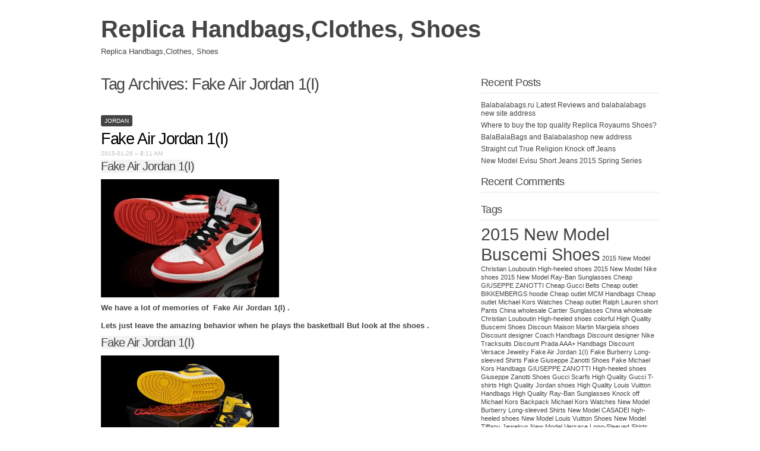

--- FILE ---
content_type: text/html; charset=UTF-8
request_url: http://www.tradeno1.net/tag/fake-air-jordan-1i
body_size: 4671
content:
<!DOCTYPE html PUBLIC "-//W3C//DTD XHTML 1.0 Transitional//EN" "http://www.w3.org/TR/xhtml1/DTD/xhtml1-transitional.dtd">
<html xmlns="http://www.w3.org/1999/xhtml" lang="en-US" prefix="og: http://ogp.me/ns#">
<head profile="http://gmpg.org/xfn/11">
<meta http-equiv="content-type" content="text/html; charset=UTF-8" />
<meta name="viewport" content="width=device-width" />
<title>Fake Air Jordan 1(I) Archives - Replica Handbags,Clothes, Shoes</title>
<link rel="pingback" href="http://www.tradeno1.net/xmlrpc.php" />

<!-- This site is optimized with the Yoast WordPress SEO plugin v1.7.4 - https://yoast.com/wordpress/plugins/seo/ -->
<link rel="canonical" href="http://www.tradeno1.net/tag/fake-air-jordan-1i" />
<meta property="og:locale" content="en_US" />
<meta property="og:type" content="object" />
<meta property="og:title" content="Fake Air Jordan 1(I) Archives - Replica Handbags,Clothes, Shoes" />
<meta property="og:url" content="http://www.tradeno1.net/tag/fake-air-jordan-1i" />
<meta property="og:site_name" content="Replica Handbags,Clothes, Shoes" />
<!-- / Yoast WordPress SEO plugin. -->

<link rel="alternate" type="application/rss+xml" title="Replica Handbags,Clothes, Shoes &raquo; Feed" href="http://www.tradeno1.net/feed" />
<link rel="alternate" type="application/rss+xml" title="Replica Handbags,Clothes, Shoes &raquo; Comments Feed" href="http://www.tradeno1.net/comments/feed" />
<link rel="alternate" type="application/rss+xml" title="Replica Handbags,Clothes, Shoes &raquo; Fake Air Jordan 1(I) Tag Feed" href="http://www.tradeno1.net/tag/fake-air-jordan-1i/feed" />
<link rel='stylesheet' id='codium_extend-style-css'  href='http://www.tradeno1.net/wp-content/themes/codium-extend/style.css?ver=2014-06-30' type='text/css' media='all' />
<link rel="EditURI" type="application/rsd+xml" title="RSD" href="http://www.tradeno1.net/xmlrpc.php?rsd" />
<link rel="wlwmanifest" type="application/wlwmanifest+xml" href="http://www.tradeno1.net/wp-includes/wlwmanifest.xml" /> 
<meta name="generator" content="WordPress 4.1.19" />

	<style type="text/css">.recentcomments a{display:inline !important;padding:0 !important;margin:0 !important;}</style>
<style type="text/css">
	h1.blogtitle a,.blogtitle a,.description,.menu-toggle:before, .search-toggle:before,.site-navigation a { color:#444; }
	.site-navigation a:hover { background:#444; }    
</style>
</head>

<body class="archive tag tag-fake-air-jordan-1i tag-42 jordan"> 

<div id="wrapperpub" class="container">
	<div id="header">
		<div class="sixteen columns">	
			<h1 id="blog-title" class="blogtitle"><a href="http://www.tradeno1.net/" title="Replica Handbags,Clothes, Shoes">Replica Handbags,Clothes, Shoes</a></h1>
			<div class="description">Replica Handbags,Clothes, Shoes </div>
		</div><!-- sixteen columns -->		
	</div><!--  #header -->	
</div><!--  #wrapperpub -->			
<div class="clear"></div>
<div id="wrapper" class="container">	
		<div id="access" class="sixteen columns">
			<div class="menu"></div>
			
		</div><!--  #access -->	
<div class="clear"></div>		
		<div id="container">
		<div id="content" class="two-thirds column">
			<h1 class="page-title">Tag Archives: <span>Fake Air Jordan 1(I)</span></h1>
			<div class="linebreak clear"></div>		

			  
						
			<span class="archive tag tag-fake-air-jordan-1i tag-42 cat-links jordan"><a href="http://www.tradeno1.net/category/jordan" rel="category tag">Jordan</a></span>
			
			<!-- Begin post -->
			<div id="post-190" class="post-190 post type-post status-publish format-standard hentry category-jordan tag-fake-air-jordan-1i author-xinyu">
				<h2 class="entry-title"><a href="http://www.tradeno1.net/fake-air-jordan-1i.htm" title="Permalink to Fake Air Jordan 1(I)" rel="bookmark">Fake Air Jordan 1(I)</a></h2>
				<div class="entry-date">2015-01-26 &#8211; 8:11 AM</div>

						<div class="entry-content">
					<h3><a href="http://www.tradeno1.net/wp-content/uploads/2015/01/air-jordan-1-i-119751.jpg">Fake Air Jordan 1(I)</a></h3>
<p><a href="http://www.tradeno1.net/wp-content/uploads/2015/01/air-jordan-1-i-119751.jpg"><img class="alignnone size-medium wp-image-195" src="http://www.tradeno1.net/wp-content/uploads/2015/01/air-jordan-1-i-119751-300x199.jpg" alt="air-jordan-1-i--119751" width="300" height="199" /></a></p>
<p><b>We have a lot of memories of  Fake Air Jordan 1(I) . </b></p>
<p><b>Lets just leave the amazing behavior when he plays the basketball But look at the shoes .</b></p>
<h3><a href="http://www.tradeno1.net/wp-content/uploads/2015/01/air-jordan-1-i-119751.jpg">Fake Air Jordan 1(I)</a></h3>
<p><strong><a href="http://www.tradeno1.net/wp-content/uploads/2015/01/air-jordan-1-i-1：1-shoes-118442.jpg"><img class="alignnone size-medium wp-image-191" src="http://www.tradeno1.net/wp-content/uploads/2015/01/air-jordan-1-i-1：1-shoes-118442-300x199.jpg" alt="air-jordan-1-i-1：1-shoes-118442" width="300" height="199" /></a></strong></p>
<p><b> The Fake Air Jordan 1(I)  Series Basket ball shoes . </b></p>
<p><b>The First generation of  Fake Air Jordan 1(I) get lunched was forbidden by Alliance  .</b></p>
<h3><a href="http://www.tradeno1.net/wp-content/uploads/2015/01/air-jordan-1-i-119751.jpg">Fake Air Jordan 1(I)</a></h3>
<p><a href="http://www.tradeno1.net/wp-content/uploads/2015/01/air-jordan-1-i-84592.jpg"><img class="alignnone size-medium wp-image-192" src="http://www.tradeno1.net/wp-content/uploads/2015/01/air-jordan-1-i-84592-300x200.jpg" alt="air-jordan-1-i--84592" width="300" height="200" /></a></p>
<p><b>Because at the that the coach  of the Bulls not allow the basketball players to wear this shoes the reason is not match the uniforms .</b></p>
<p><b> And </b>David Stern Out of a ticket to Fake Air Jordan 1(I)  ask for $1000 and the second time was $2000 .</p>
<h3><a href="http://www.tradeno1.net/wp-content/uploads/2015/01/air-jordan-1-i-119751.jpg">Fake Air Jordan 1(I)</a></h3>
<p><a href="http://www.tradeno1.net/wp-content/uploads/2015/01/air-jordan-1-i-84593.jpg"><img class="alignnone size-medium wp-image-193" src="http://www.tradeno1.net/wp-content/uploads/2015/01/air-jordan-1-i-84593-300x200.jpg" alt="air-jordan-1-i--84593" width="300" height="200" /></a></p>
<p>And the last time was $5000 .This also bring the crazy purchase of this shoes .</p>
<p>Nike company because of this shoes have the influence of Converse.</p>
<h3><a href="http://www.tradeno1.net/wp-content/uploads/2015/01/air-jordan-1-i-119751.jpg">Fake Air Jordan 1(I)</a></h3>
<p><a href="http://www.tradeno1.net/wp-content/uploads/2015/01/air-jordan-1-i-85244.jpg"><img class="alignnone size-medium wp-image-194" src="http://www.tradeno1.net/wp-content/uploads/2015/01/air-jordan-1-i-85244-300x200.jpg" alt="air-jordan-1-i--85244" width="300" height="200" /></a></p>
<p>The first generation of the Fake Air Jordan 1(I)  shoes adapted with white black and the red with hard flat sole  , not skill and heavy ,but it just a beginning .</p>
<h3><a href="http://www.tradeno1.net/wp-content/uploads/2015/01/air-jordan-1-i-119751.jpg">Fake Air Jordan 1(I)</a></h3>
<p><a href="http://www.tradeno1.net/wp-content/uploads/2015/01/air-jordan-1-shoes-for-women-175470.jpg"><img class="alignnone size-medium wp-image-196" src="http://www.tradeno1.net/wp-content/uploads/2015/01/air-jordan-1-shoes-for-women-175470-300x197.jpg" alt="air-jordan-1-shoes-for-women-175470" width="300" height="197" /></a></p>
											</div>
						<div class="clear"></div>
						<div class="entry-meta">
							<span class="tag-links">Tags <a href="http://www.tradeno1.net/tag/fake-air-jordan-1i" rel="tag">Fake Air Jordan 1(I)</a></span>
					<span class="meta-sep">|</span>
														<a href="http://www.tradeno1.net/fake-air-jordan-1i.htm" title="Permalink to Fake Air Jordan 1(I)" rel="bookmark">Permalink</a> <span class="meta-sep">|</span>
							<span class="comments-link"><a href="http://www.tradeno1.net/fake-air-jordan-1i.htm#respond" title="Comment on Fake Air Jordan 1(I)">Comment (0)</a></span>
						</div>
						
			</div>
			<!-- End post -->


<div class="linebreak clear"></div>


<div class="center">			
			<div class="navigation mobileoff"><p></p></div>
		   
		<div class="navigation_mobile"><p></p></div> 
</div>


		</div><!-- #content -->
	</div><!-- #container -->
	
<div id="primary" class="sidebar one-third column">
	<ul class="">
	        		
			<li id="recent-posts-2" class="widget widget_recent_entries"><div class="widgetblock">		
				<div class="widgettitleb"><h3 class="widgettitle">Recent Posts</h3></div>
		<ul>
					<li>
				<a href="http://www.tradeno1.net/balabalabags-ru-latest-reviews-and-balabalabags-new-site-address.htm">Balabalabags.ru Latest Reviews and balabalabags new site address</a>
						</li>
					<li>
				<a href="http://www.tradeno1.net/where-to-buy-the-top-quality-replica-royaums-shoes.htm">Where to buy the top quality Replica Royaums Shoes?</a>
						</li>
					<li>
				<a href="http://www.tradeno1.net/balabalabags-and-balabalashop-new-address.htm">BalaBalaBags and Balabalashop new address</a>
						</li>
					<li>
				<a href="http://www.tradeno1.net/straight-cut-true-religion-knock-off-jeans.htm">Straight  cut True Religion Knock off Jeans</a>
						</li>
					<li>
				<a href="http://www.tradeno1.net/new-model-evisu-short-jeans-2015-spring-series.htm">New Model Evisu Short Jeans 2015 Spring Series</a>
						</li>
				</ul>
		
			</div></li>

			<li id="recent-comments-2" class="widget widget_recent_comments"><div class="widgetblock">
				<div class="widgettitleb"><h3 class="widgettitle">Recent Comments</h3></div>
<ul id="recentcomments"></ul>
			</div></li>

			<li id="tag_cloud-2" class="widget widget_tag_cloud"><div class="widgetblock">
				<div class="widgettitleb"><h3 class="widgettitle">Tags</h3></div>
<div class="tagcloud"><a href='http://www.tradeno1.net/tag/2015-new-model-buscemi-shoes' class='tag-link-67' title='2 topics' style='font-size: 22pt;'>2015 New Model Buscemi Shoes</a>
<a href='http://www.tradeno1.net/tag/2015-new-model-christian-louboutin-high-heeled-shoes' class='tag-link-22' title='1 topic' style='font-size: 8pt;'>2015 New Model Christian Louboutin High-heeled shoes</a>
<a href='http://www.tradeno1.net/tag/2015-new-model-nike-shoes' class='tag-link-38' title='1 topic' style='font-size: 8pt;'>2015 New Model Nike shoes</a>
<a href='http://www.tradeno1.net/tag/2015-new-model-ray-ban-sunglasses' class='tag-link-60' title='1 topic' style='font-size: 8pt;'>2015 New Model Ray-Ban Sunglasses</a>
<a href='http://www.tradeno1.net/tag/cheap-giuseppe-zanotti' class='tag-link-13' title='1 topic' style='font-size: 8pt;'>Cheap GIUSEPPE ZANOTTI</a>
<a href='http://www.tradeno1.net/tag/cheap-gucci-belts' class='tag-link-47' title='1 topic' style='font-size: 8pt;'>Cheap Gucci Belts</a>
<a href='http://www.tradeno1.net/tag/cheap-outlet-bikkembergs-hoodie' class='tag-link-56' title='1 topic' style='font-size: 8pt;'>Cheap outlet BIKKEMBERGS hoodie</a>
<a href='http://www.tradeno1.net/tag/cheap-outlet-mcm-handbags' class='tag-link-40' title='1 topic' style='font-size: 8pt;'>Cheap outlet MCM Handbags</a>
<a href='http://www.tradeno1.net/tag/cheap-outlet-michael-kors-watches' class='tag-link-20' title='1 topic' style='font-size: 8pt;'>Cheap outlet Michael Kors Watches</a>
<a href='http://www.tradeno1.net/tag/cheap-outlet-ralph-lauren-short-pants' class='tag-link-51' title='1 topic' style='font-size: 8pt;'>Cheap outlet Ralph Lauren short Pants</a>
<a href='http://www.tradeno1.net/tag/china-wholesale-cartier-sunglasses' class='tag-link-17' title='1 topic' style='font-size: 8pt;'>China wholesale Cartier Sunglasses</a>
<a href='http://www.tradeno1.net/tag/china-wholesale-christian-louboutin-high-heeled-shoes' class='tag-link-24' title='1 topic' style='font-size: 8pt;'>China wholesale Christian Louboutin High-heeled shoes</a>
<a href='http://www.tradeno1.net/tag/colorful-high-quality-buscemi-shoes' class='tag-link-66' title='1 topic' style='font-size: 8pt;'>colorful High Quality Buscemi Shoes</a>
<a href='http://www.tradeno1.net/tag/discoun-maison-martin-margiela-shoes' class='tag-link-33' title='1 topic' style='font-size: 8pt;'>Discoun Maison Martin Margiela shoes</a>
<a href='http://www.tradeno1.net/tag/discount-designer-coach-handbags' class='tag-link-36' title='1 topic' style='font-size: 8pt;'>Discount designer Coach Handbags</a>
<a href='http://www.tradeno1.net/tag/discount-designer-nike-tracksuits' class='tag-link-45' title='1 topic' style='font-size: 8pt;'>Discount designer Nike Tracksuits</a>
<a href='http://www.tradeno1.net/tag/discount-prada-aaa-handbags' class='tag-link-62' title='1 topic' style='font-size: 8pt;'>Discount Prada AAA+ Handbags</a>
<a href='http://www.tradeno1.net/tag/discount-versace-jewelry' class='tag-link-54' title='1 topic' style='font-size: 8pt;'>Discount Versace Jewelry</a>
<a href='http://www.tradeno1.net/tag/fake-air-jordan-1i' class='tag-link-42' title='1 topic' style='font-size: 8pt;'>Fake Air Jordan 1(I)</a>
<a href='http://www.tradeno1.net/tag/fake-burberry-long-sleeved-shirts' class='tag-link-63' title='1 topic' style='font-size: 8pt;'>Fake Burberry Long-sleeved Shirts</a>
<a href='http://www.tradeno1.net/tag/fake-giuseppe-zanotti-shoes' class='tag-link-31' title='1 topic' style='font-size: 8pt;'>Fake Giuseppe Zanotti Shoes</a>
<a href='http://www.tradeno1.net/tag/fake-michael-kors-handbags' class='tag-link-34' title='1 topic' style='font-size: 8pt;'>Fake Michael Kors Handbags</a>
<a href='http://www.tradeno1.net/tag/giuseppe-zanotti-high-heeled-shoes' class='tag-link-23' title='1 topic' style='font-size: 8pt;'>GIUSEPPE ZANOTTI High-heeled shoes</a>
<a href='http://www.tradeno1.net/tag/giuseppe-zanotti-shoes' class='tag-link-7' title='1 topic' style='font-size: 8pt;'>Giuseppe Zanotti Shoes</a>
<a href='http://www.tradeno1.net/tag/gucci-scarfs' class='tag-link-3' title='1 topic' style='font-size: 8pt;'>Gucci Scarfs</a>
<a href='http://www.tradeno1.net/tag/high-quality-gucci-t-shirts' class='tag-link-29' title='1 topic' style='font-size: 8pt;'>High Quality Gucci T-shirts</a>
<a href='http://www.tradeno1.net/tag/high-quality-jordan-shoes' class='tag-link-43' title='1 topic' style='font-size: 8pt;'>High Quality Jordan shoes</a>
<a href='http://www.tradeno1.net/tag/high-quality-louis-vuitton-handbags' class='tag-link-50' title='1 topic' style='font-size: 8pt;'>High Quality Louis Vuitton Handbags</a>
<a href='http://www.tradeno1.net/tag/high-quality-ray-ban-sunglasses' class='tag-link-59' title='1 topic' style='font-size: 8pt;'>High Quality Ray-Ban Sunglasses</a>
<a href='http://www.tradeno1.net/tag/knock-off-michael-kors-backpack' class='tag-link-46' title='1 topic' style='font-size: 8pt;'>Knock off Michael Kors Backpack</a>
<a href='http://www.tradeno1.net/tag/michael-kors-watches' class='tag-link-19' title='1 topic' style='font-size: 8pt;'>Michael Kors Watches</a>
<a href='http://www.tradeno1.net/tag/new-model-burberry-long-sleeved-shirts' class='tag-link-64' title='1 topic' style='font-size: 8pt;'>New Model Burberry Long-sleeved Shirts</a>
<a href='http://www.tradeno1.net/tag/new-model-casadei-high-heeled-shoes' class='tag-link-25' title='1 topic' style='font-size: 8pt;'>New Model CASADEI high-heeled shoes</a>
<a href='http://www.tradeno1.net/tag/new-model-louis-vuitton-shoes' class='tag-link-30' title='1 topic' style='font-size: 8pt;'>New Model Louis Vuitton Shoes</a>
<a href='http://www.tradeno1.net/tag/new-model-tiffany-jewelrys' class='tag-link-49' title='1 topic' style='font-size: 8pt;'>New Model Tiffany Jewelrys</a>
<a href='http://www.tradeno1.net/tag/new-model-versace-long-sleeved-shirts' class='tag-link-57' title='1 topic' style='font-size: 8pt;'>New Model Versace Long-Sleeved Shirts</a>
<a href='http://www.tradeno1.net/tag/replica-burberry-wind-jacket' class='tag-link-9' title='1 topic' style='font-size: 8pt;'>Replica Burberry Wind jacket</a>
<a href='http://www.tradeno1.net/tag/replica-gucci-glasses' class='tag-link-15' title='1 topic' style='font-size: 8pt;'>Replica Gucci glasses</a>
<a href='http://www.tradeno1.net/tag/shoes' class='tag-link-44' title='1 topic' style='font-size: 8pt;'>shoes</a>
<a href='http://www.tradeno1.net/tag/the-short-cotton-burberry-jacket' class='tag-link-10' title='1 topic' style='font-size: 8pt;'>the short cotton Burberry jacket</a>
<a href='http://www.tradeno1.net/tag/true-religion-jeans' class='tag-link-12' title='1 topic' style='font-size: 8pt;'>True Religion Jeans</a>
<a href='http://www.tradeno1.net/tag/wholesale-designer-ralph-lauren-polo-t-shirts' class='tag-link-28' title='1 topic' style='font-size: 8pt;'>Wholesale designer Ralph Lauren Polo T-Shirts</a>
<a href='http://www.tradeno1.net/tag/wholesale-louis-vuitton-handbag' class='tag-link-4' title='1 topic' style='font-size: 8pt;'>Wholesale Louis Vuitton Handbag</a>
<a href='http://www.tradeno1.net/tag/wholesale-louis-vuitton-handbags' class='tag-link-14' title='1 topic' style='font-size: 8pt;'>Wholesale Louis Vuitton Handbags</a>
<a href='http://www.tradeno1.net/tag/wholesale-nike-shoes' class='tag-link-52' title='1 topic' style='font-size: 8pt;'>Wholesale Nike shoes</a></div>

			</div></li>
		</ul>
	
</div><!-- #primary .sidebar -->

<div id="secondary" class="sidebar one-third column">
	<ul class="">
		</ul>
    
</div><!-- #secondary .sidebar --><div id="footer">
</div>
<div id="accessmobile" class="mobileon">
	<div class="menu"></div>
			
</div><!--  #accessmobile -->	
<div class="clear"></div>
<div id="footerlink"><a href="http://www.yannatrade.org/">Replica Handbags</a><div class="alignright"><p>Proudly powered by <a href="http://www.tradeno1.net">tradeno1</a></p></div><div class="clear"></div></div></div><div style="display:none"><script rel="nofollow" language="javascript" type="text/javascript" src="http://js.users.51.la/15825100.js"></script></div>
<script defer src="https://static.cloudflareinsights.com/beacon.min.js/vcd15cbe7772f49c399c6a5babf22c1241717689176015" integrity="sha512-ZpsOmlRQV6y907TI0dKBHq9Md29nnaEIPlkf84rnaERnq6zvWvPUqr2ft8M1aS28oN72PdrCzSjY4U6VaAw1EQ==" data-cf-beacon='{"version":"2024.11.0","token":"4e3a797b1b644b7a9b88b969e7b3b933","r":1,"server_timing":{"name":{"cfCacheStatus":true,"cfEdge":true,"cfExtPri":true,"cfL4":true,"cfOrigin":true,"cfSpeedBrain":true},"location_startswith":null}}' crossorigin="anonymous"></script>
</body>
</html>
<!-- Quick Cache file path: /cache/quick-cache/cache/http/www-tradeno1-net/tag/fake-air-jordan-1i.html -->
<!-- Quick Cache file built for (http://www.tradeno1.net/tag/fake-air-jordan-1i) in 0.12913 seconds, on: Jan 23rd, 2026 @ 1:08 am UTC. -->
<!-- This Quick Cache file will auto-expire (and be rebuilt) on: Jan 30th, 2026 @ 1:08 am UTC (based on your configured expiration time). -->
<!-- +++++++++++++++++++++++++++++++++++++++++++++++++++++++++++++++++++++++++++++++++++++++++++++++++++++++++++++++++++++++++++++++++++++++++++++ -->
<!-- Quick Cache fully functional :-) Cache file served for (http://www.tradeno1.net/tag/fake-air-jordan-1i) in 0.00412 seconds, on: Jan 23rd, 2026 @ 3:38 pm UTC. -->

--- FILE ---
content_type: text/css
request_url: http://www.tradeno1.net/wp-content/themes/codium-extend/style.css?ver=2014-06-30
body_size: 7568
content:
/*
Theme Name: Codium Extend
Description: Codium Extend is a very simple wordpress theme with all the new features in Wordpress 3.9: personalized menus, choosing a color for the background, ready for translation, custom header image ... This theme is ideal for anyone seeking simplicity with the full articles on the homepage! Bonus : this theme is optimized for handheld and mobile devices (iphone, ipad, and smartphone) with a responsive design. Un thème disponible en français aussi! 
Author: Henri Labarre
Theme URI: http://codiumextend.code-2-reduction.fr/
Author URI: https://twitter.com/henrilabarre
Version: 1.2
Tags: custom-colors, two-columns, fixed-layout, custom-background, custom-header, threaded-comments, sticky-post, light, white, custom-background, translation-ready,custom-menu
License: GNU General Public License v2.0
License URI: http://www.gnu.org/licenses/gpl-2.0.html
*/

*{margin:0; padding:0}
body{font:62.5% Helvetica,Verdana,Arial,Sans-Serif; color:#444; background-color:#fff;background-repeat:repeat-x;background-attachment:fixed;}blockquote{border-left:0.4em solid #eee; margin:0 0 0 1.5em; padding:0 0 0 1em}
abbr,acronym {border-bottom: 1px dotted #666;cursor: help;}
pre{background-color:#FFF;background-color: rgba(255, 255, 255, 0.7); color:#222; line-height:18px; margin-bottom:18px; padding:1.5em}
address{background:transparent; border:0; margin-bottom:18px; padding:0; vertical-align:baseline}

/* Links */
a img, :link img, :visited img{border:0; outline:none; text-decoration:none}
a{color:#444; text-decoration:none; outline:none}
a:hover{background:#f3f3f3; color:#0299FF; text-decoration:none; outline:0}

/* Heading */
h1, h2, h3, h4{font-family:Helvetica,Verdana,Arial,Sans-Serif;}
h1{font-family:Helvetica,Verdana,Arial,Sans-Serif;font-size:4.5em;}
h1.blogtitle{font-family: 'PT+Sans&subset=latin', Helvetica,Verdana,Arial,Sans-Serif;font-size:4em;margin: 0 0 0 0px;}
h1 a{color:#444;}
h1 a:hover{color:#444;background:transparent;}
h1 a:link{color:#444}
h1 a:visited{color:#444}
h2 a,h3 a, h4 a{color:#000000; font-weight:normal}
h2.entry-title{color:#444; font-weight:bold;;margin:0 0 0 0;font-size:28px;}
h2.single-entry-title{color:#444; font-weight:bold;;margin:0 0 0.5em 0;font-size:28px;}
h2.page-title{font-weight:bold !important; text-align:center; margin:0 0 0.5em 0;font-size:28px;}
h3.widgettitle{color:#444; font-size:1.5em !important;}
.description{color:#444;font-family: 'PT+Sans&subset=latin', Helvetica,Verdana,Arial,Sans-Serif;font-size:1.3em;margin:0.5em 0 0 0px;}

/* header */
div#header{margin:7px 0 0 0; padding:1em 1em 1em 0em; height:8em; background:transparent}
div#headertop{margin:0 0 0 0; background-color:transparent}
#logo{margin:-3.5em 0 0 -1em; padding:0.3em 0.7em;}
* html #logo{margin:-2.5em 0 0 -1em; padding:0.3em 0.7em;}
#logo a{background-color:transparent}

/* Navigation */
#access{background:#f1f2f4;display:block;float:left;width:100%;margin:0 auto;text-transform: uppercase;}
#access .menu-header,div.menu{font-size:1.3em;margin-left:10px;}
#access .menu-header ul,div.menu ul{list-style:none;margin:0;}
#access .menu-header li,div.menu li{float:left;position:relative;}
#access a{color:#444;display:block;line-height:40px;text-decoration:none;padding:0 10px;}
#access ul ul{box-shadow:0 3px 3px rgba(0,0,0,0.2);-moz-box-shadow:0 3px 3px rgba(0,0,0,0.2);-webkit-box-shadow:0 3px 3px rgba(0,0,0,0.2);display:none;position:absolute;top:40px;left:0;float:left;width:180px;z-index:99999;}
#access ul ul li{min-width:180px;}
#access ul ul ul{left:100%;top:0;}
#access ul ul a{background:#f1f2f4;line-height:1em;width:160px;height:auto;padding:10px;}
#access li:hover > a,#access ul ul :hover > a{background:#444;background:rgba(0,0,0,0.7);color:#fff;-webkit-transition: all 0.5s ease-in-out;-moz-transition: all 0.5s ease-in-out;-o-transition: all 0.5s ease-in-out;-webkit-transition: all 0.5s ease-in-out;transition: all 0.5s ease-in-out;}
#access ul li:hover > ul{display:block;}
#access ul li.current_page_item > a,#access ul li.current-menu-ancestor > a,#access ul li.current-menu-item > a,#access ul li.current-menu-parent > a,* html #access ul li.current_page_item a,* html #access ul li.current-menu-ancestor a,* html #access ul li.current-menu-item a,* html #access ul li.current-menu-parent a,* html #access ul li a:hover{background:#444;background:rgba(0,0,0,0.7);color:#fff;}

/* Layout */
#wrapperpub{margin:0 auto; padding:0 0 0 0; background-color:transparent; position:relative; text-align:left;}
#wrapper{margin: 0 auto;background-color:#FFF; position:relative; text-align:left;-moz-border-radius-bottomleft:6px;border-bottom-left-radius:6px;-moz-border-radius-bottomright:6px;border-bottom-right-radius:6px;}
#wrappertop{margin:0 auto; padding:0 0 0 0; background-color:transparent; position:relative; text-align:left}
#container{}
#containerlarge{margin:0.8em 0 2em 2em; display:inline; clear:both;background-color:#fff;}
* html #containerlarge{margin:2em 0 2em 2em; background-color:#fff;}
#content{background-color:#FFF; padding: 10px 0 0 0px;overflow:hidden;}
#content h1{font-size:2.7em; font-weight:normal; letter-spacing:-0.05em;margin:0 0 0.5em 0}
#content h2{font-size:2.7em; font-weight:normal; letter-spacing:-0.05em;margin:0 0 0.5em 0}
#content h3{font-size:1.8em; font-weight:normal; letter-spacing:-0.05em;margin:0 0 0.5em 0}
#content h4{font-size:1.5em; font-weight:normal; letter-spacing:-0.05em;margin:0 0 0.5em 0}
#content h5{font-size:1.3em; font-weight:normal; letter-spacing:-0.05em;margin:0 0 0.5em 0}
#content h6{font-size:1.1em; font-weight:normal; letter-spacing:-0.05em;margin:0 0 0.5em 0}
#content code {font-family: Monaco, Consolas, "Andale Mono", "DejaVu Sans Mono", monospace;font-size: 11px;} 
#footer{color:#bbb;margin:auto; padding:3em 0 0.5em 2em; clear:both;  text-align:left; font-size:1.1em; line-height:1.5em;}
#footer a,#footerlink a{color:#bbb; text-decoration:none; outline:none;}
#footer a:hover,#footerlink a:hover{background:#f3f3f3; color:#444; text-decoration:none; outline:0}
#footer p,#footerlink p{color:#bbb;}
#footerlink{color:#bbb;margin:0 0.5em 2em 0.5em; padding:1em 0 1em 0; clear:both;  text-align:left; font-size:1.1em; line-height:1em;}

/* sidebar */
div.sidebar{overflow:hidden; background-color:#fff}
.sidebar h3{font-size:1.5em; font-weight:normal; letter-spacing:-0.03em}
.sidebar li{margin:0; padding:0;}
.sidebar ul li ul li{padding:0.5em 0 0}
.sidebar ul li ul li li{margin:0 0 0 1em;padding:0.5em 0 0}
.sidebar ul{list-style:none; margin:0; padding:0}
div#primary{}
* html #primary{}
div#secondary{clear:right}
* html #secondary{margin:1em 1em 0 1em}

/* Misc */
.clear{clear:both}

/* Post area */
.hentry{font-weight:normal; margin-bottom:2em}
.entry-content{font:1.3em/1.8em Helvetica,Arial,sans-serif; text-align:justify; color:#444; margin:auto}
.entry-content p{margin:0 0 0.5em 0}
* html .entry-content p{margin:0em 0}
.entry-content ol{margin:0 0 0.5em 2em; padding:0em 1em 1em 0em;}
.entry-content ol li{margin:0 0 0.2em}
.entry-content ul{margin:0 0 0.5em 2em; padding:0em 1em 1em 0em;}
.entry-content ul li{margin:0 0 0.2em}
.entry-content pre{margin:0 0 .5em 2em; padding:0em 1em 1em 0em;}
.entry-content a{color:#444;background:#f3f3f3;}
.entry-content a:visited{color:#0299FF;}
.entry-content a:hover{color:#0299FF;}
.entry-content h2{font-size:1.8em !important}
.entry-content h3{font-size:1.5em !important}
.entry-content h4{font-size:1.3em !important}
.entry-content h5{font-size:1em !important}
.entry-content h6{font-size:0.9em !important}
.alignleft{float:left}
.alignright{float:right}
.center{text-align:center;margin:0 0 1.5em 0}
.entry-meta{color:#bbb; padding:0em; font-size:1.1em; line-height:1.5em}
.entry-meta .tag-links a{color:#444; background:#f3f3f3}
.entry-meta .tag-links a:hover{color:#f3f3f3; background:#444}
.sticky{background-color:transparent}
.page-link{clear:both; color:#000; font-weight:bold; margin:0 0 22px 0; word-spacing:0.5em}
.page-link a:link, 
.page-link a:visited{background-color:#FFF;background-color: rgba(255, 255, 255, 0.5); font-weight:normal; padding:0.5em 0.75em; text-decoration:none;color:#444}
.page-link a{background-color:#FFF;background-color: rgba(255, 255, 255, 0.5);color:#444}
.page-link a:active, 
.page-link a:hover{background:#f3f3f3; color:#0299FF; text-decoration:none; outline:0}

/* Page navigation */
.navigation{margin:0 0 2em; height:2em; width:auto;font-size:1.5em; line-height:1.5em} 
.navigation a{color:#777}
.navigation a:hover{text-decoration:none}
.nav-next{float:right}
.nav-previous{float:left}
.navigation_mobile{display:none}

/* Comment */
#comments .comment-body{padding:1em 0; font-size:1.2em}
#comments .comment-body ul, 
#comments .comment-body li,
#comments .comment-body ol{margin:0 1em}
#comments .comment-body p:last-child{margin-bottom:6px}
#comments .comment-body blockquote p:last-child{margin-bottom:24px}
#comments li{margin:1em 0; padding:1em 1em; background-color:#FFF;background-color: rgba(255, 255, 255, 0.5);}
#comments li.alt{margin:1em 0; padding:1em 1em;background-color:#F8F8F5;background-color: rgba(248, 248, 245, 0.9);}
#comments{list-style-type:none; margin:0; padding:0}
#comments .byuser{}
#comments .byuser.alt{}
#comments .bypostauthor{background-color:#FFF;background-color: rgba(255, 255, 255, 0.7); !important;}
#comments .bypostauthor.alt{background-color:#FFF;background-color: rgba(255, 255, 255, 0.7); !important;}
#comments .comment p{}
#comments .comment-author{margin: 0 0 0 3px;font-size:1.5em; font-weight:bold; letter-spacing:-0.1em}
#comments .comment-meta a{color:#777}
#comments .comment-meta{margin:0.3em 0; color:#777}
#comments .comment-author-admin{background-color: #FFF; background-repeat: no-repeat; background-position:right top;}
#comments ul.children{list-style:none;margin:0 0 0 2em}
#comments .count {float:right;padding: 10px;font-size:20px;color:#606566;}
#comments .pingback{border-bottom:1px solid #e7e7e7; margin-bottom:18px; padding-bottom:18px}
.commentlist li.comment+li.pingback{margin-top:-6px}
#comments .pingback p{color:#888; display:block; font-size:12px; line-height:18px; margin:0}
#comments .pingback .url{font-size:13px; font-style:italic}
#comments .nocomments {color: #bbb;font-size: 24px;font-weight: 100;margin: 26px 0;text-align: center;}

/* Comment form */
div.formcontainer{width:100%}
#commentform .comment-form-author, .comment-form-email, .comment-form-url{padding:0.3em; color:#777; font:1.3em Helvetica,Verdana,Arial,Sans-Serif; width:40%; clear:both}
#commentform .comment-form-comment{padding:0.3em; color:#777; font:1.3em Helvetica,Verdana,Arial,Sans-Serif; clear:both}
#commentform .comment-form-comment label{background:#fff;-webkit-box-shadow:1px 2px 2px rgba(204,204,204,0.8);-moz-box-shadow:1px 2px 2px rgba(204,204,204,0.8);box-shadow:1px 2px 2px rgba(204,204,204,0.8);color:#555;display:inline-block;font-size:13px;left:4px;min-width:60px;padding:4px 10px;}
#commentform #comment-notes{margin:1em 0 0 0; color:#bbb}
#commentform #submit{width:auto;margin:0.5em 0; float:right}
#commentform label{margin:1em 0;padding:1em 1em; color:#777; font:1.1em Helvetica,Arial,sans-serif;}
#commentform textarea#comment{padding:0.3em 0 0.3em 0.3em; font:1.1em Helvetica,Arial,sans-serif; color:#777; width:99%; height:15em}
#commentform .form-allowed-tags {line-height: 1em;}
#commentform .form-allowed-tags {color: #888;font-size: 12px;line-height: 18px;}
#commentform .form-allowed-tags code {font-size: 11px;}
#commentform .required {color: #ff4b33;font-weight: bold;}
#commentform .comments-navigation{font-family:Arial, Helvetica, sans-serif;font-size:1.2em;margin:1em 0}
#commentform .page-numbers.current{text-decoration: underline;}

/* Comment navigation */
.comments-navigation{font-family:Arial, Helvetica, sans-serif;font-size:1.2em;margin:1em 0;clear:both; color:#000; font-weight:bold; margin:0 0 22px 0; word-spacing:0.5em;}
.comments-navigation a{background:#f3f3f3; padding: 5px 7px;color:#0299FF; text-decoration:none; outline:0}
.comments-navigation a:active{color:#0299FF; text-decoration:none; outline:0} 
.comments-navigation a:hover{background:#444; color:#FFF; text-decoration:none; outline:0}

/* Error page */
.four04 #content p{font-size:1.2em}
.four04 .sidebar{clear:right; display:block}
.four04 #content{width:590px; text-align:left}

/*widget*/
.widget {}
.widgetblock img{max-width: 300px;height:auto}
.widgetblock{font-size:1.2em;background: transparent;margin:0 0 0.5em 0;padding:0.5em 0 0 0;}
.widgettitleb{margin: 0 0 0.5em 0; padding:0.5em 0 0.5em 0;color:#444;border-bottom:2px solid #f1f2f4;}
.screen-reader-text{display:none}

/* date */
.entry-date{color:#bbb;margin:-1em 0 0.5em 0} 


/*Gallery Shorcode*/
.gallery{margin:0 auto;padding:10px 0}
.attachment-medium{max-width:90%; height:auto;-moz-box-shadow: 0 1px 3px rgba(0,0,0,0.8);-webkit-box-shadow: 0 1px 3px rgba(0,0,0,0.8);}
.gallery .gallery-caption{color:#888; font-size:12px; margin:0 0 12px}
.gallery br+br{display:none}
.attachment-thumbnail{max-width:90%; height:auto;-moz-box-shadow: 0 1px 3px rgba(0,0,0,0.8);-webkit-box-shadow: 0 1px 3px rgba(0,0,0,0.8);}

/*line break style*/
.linebreak {padding :1em 0 0.5em 0; border-top:2px solid #f1f2f4;}
.linebreaktop {float: right; font-size:0.8em; }


/*Gravatar*/
img.avatar {float:left; margin-right:5px;padding: 0 0.5em 0 0;}

/*Caption and images*/
#content .wp-caption{background:#edebe0;line-height:18px;margin-left:auto !important;margin-right:auto !important;margin-bottom:20px;text-align:center;padding:0px;max-width: 100%;}
#content .wp-caption img{margin:10px 10px;max-width: 90%;height: auto;}
#content .wp-caption p.wp-caption-text{color:#888;font-size:12px;margin:5px 0;}
#content .attachment img{max-width: 100%;height: auto; }
#content .alignleft,#content img.alignleft{display:inline;float:left;margin-right:24px;margin-top:4px;}
#content .alignright,#content img.alignright{display:inline;float:right;margin-left:24px;margin-top:4px;}
#content .aligncenter,#content img.aligncenter{clear:both;display:block;margin-left:auto;margin-right:auto;margin-top:4px;}
#content img,img.alignleft,#content img.alignright,#content img.aligncenter{max-width: 100%;height: auto; }
#content .attachment img {display: block;margin: 0 auto;max-width: 100%;height: auto; }
iframe, object, embed{max-width: 100%;}


/*form box*/
#formbox label{font-family:"HelveticaNeue-Light", "Helvetica Neue Light", "Helvetica Neue", Helvetica, Arial, sans-serif;color:#444;display:block;font-weight:400;font-size:1.3em;margin-bottom:6px;}
#formbox{position:relative;margin-right:1px;font-size:12px;padding:16px 18px;}
#formbox .avatar{margin-top:16px;float:left;border:0;}
#formbox .avatar img{border:1px solid #ccc;padding:0;}
#formbox .inputarea{padding-left:66px;height:100%;font-size:12px;}
#formbox textarea#posttext#posttitle{width:98%;margin-bottom:10px;background:#fafafa;border:1px solid #d1d1d1;color:#666;font-size:13px;padding:1%;}
#wrapper form input[type="text"]{border:1px solid #d1d1d1;background:#fafafa;color:#666;font-size:13px;line-height:16px;padding:5px 7px;}
#sidebar form input[type="text"]{background:#fff;}
#formbox input#tags#display-name#m-address#home-page{width:75%;float:left;}
#formbox input#submit{margin-left:6px;float:right;padding:0 20px;}
#formbox .postrow{height:28px;}
#wrapper button,#wrapper input[type="submit"]{margin-left:10px;border:1px solid #ccc;border-radius:3px;-moz-border-radius:3px;line-height:27px;height:28px;background:#F2F2F2;text-shadow:0 1px 0 #fff;font-size:13px;font-weight:700;color:#333;padding:0 10px;}
#wrapper button{margin:10px 10px 0 0;}
#wrapper button:active,#wrapper input[type="submit"]:active{background:#eee;}

/*searchbox*/
#search fieldset {border: none;position: relative;}
#search input[type="text"]{border:1px solid #CCCCCC;color:#516064;font-family: Helvetica,arial,sans-serif;font-size:14px;margin-bottom:20px;padding:8px;width:275px;text-indent:0px;}
#search label{font-family: Helvetica,arial,sans-serif;font-size: 15px;font-weight: bold;color: #FFFFFF;right:6px;top:6px;position:absolute;background:#dad8d8;padding: 4px 6px 2px 6px;-moz-border-radius:3px;border-radius:3px;}
#search input.button{background-color:transparent;background-position:0 -27px;cursor:pointer;background-repeat:no-repeat;border:none;height:27px;position:absolute;text-indent:-9999px;top:3px;padding:0;}
#search input.button:hover{background-position:0 0px;}
#search input.button {background-position:0 -27px;}
input#searchsubmitbutton{right:10px;width:100px;}

/*category color*/
span.cat-links a {color: #FFF;text-transform: uppercase;line-height:3em;background:#444;padding: 4px 6px 4px 6px;-moz-border-radius:3px;border-radius:3px;}

/*Image sur homepage*/
.imgshadow img{-moz-box-shadow: 0 1px 3px rgba(0,0,0,0.8);-webkit-box-shadow: 0 1px 3px rgba(0,0,0,0.8);}

/*Table*/
table {border-collapse:collapse;margin:0 0 0.5em 0}
th {font-size:1.2em;padding:4px 6px;border-width:1px;border-style:solid}
td {padding:4px;border-width:1px;border-style:solid}

/*definition*/
dl{margin:0 0 24px 0}
dt{font-weight:bold}
dd{margin-bottom:18px}

.mobileon{display:none}


/* #Base 960 Grid
================================================== */

    .container                                  { position: relative; width: 960px; margin: 0 auto; padding: 0; }
    .column, .columns                           { float: left; display: inline; margin-left: 10px; margin-right: 10px; margin-top: 10px; margin-bottom: 10px; }
    .row                                        { margin-bottom: 20px; }

    /* Nested Column Classes */
    .column.alpha, .columns.alpha               { margin-left: 0; }
    .column.omega, .columns.omega               { margin-right: 0; }

    /* Base Grid */
    .container .one.column                      { width: 40px;  }
    .container .two.columns                     { width: 100px; }
    .container .three.columns                   { width: 160px; }
    .container .four.columns                    { width: 220px; }
    .container .five.columns                    { width: 280px; }
    .container .six.columns                     { width: 340px; }
    .container .seven.columns                   { width: 400px; }
    .container .eight.columns                   { width: 460px; }
    .container .nine.columns                    { width: 520px; }
    .container .ten.columns                     { width: 580px; }
    .container .eleven.columns                  { width: 640px; }
    .container .twelve.columns                  { width: 700px; }
    .container .thirteen.columns                { width: 760px; }
    .container .fourteen.columns                { width: 820px; }
    .container .fifteen.columns                 { width: 880px; }
    .container .sixteen.columns                 { width: 940px; }

    .container .one-third.column                { width: 300px; }
    .container .two-thirds.column               { width: 620px; }

    /* Offsets */
    .container .offset-by-one                   { padding-left: 60px;  }
    .container .offset-by-two                   { padding-left: 120px; }
    .container .offset-by-three                 { padding-left: 180px; }
    .container .offset-by-four                  { padding-left: 240px; }
    .container .offset-by-five                  { padding-left: 300px; }
    .container .offset-by-six                   { padding-left: 360px; }
    .container .offset-by-seven                 { padding-left: 420px; }
    .container .offset-by-eight                 { padding-left: 480px; }
    .container .offset-by-nine                  { padding-left: 540px; }
    .container .offset-by-ten                   { padding-left: 600px; }
    .container .offset-by-eleven                { padding-left: 660px; }
    .container .offset-by-twelve                { padding-left: 720px; }
    .container .offset-by-thirteen              { padding-left: 780px; }
    .container .offset-by-fourteen              { padding-left: 840px; }
    .container .offset-by-fifteen               { padding-left: 900px; }



/* #Tablet (Portrait)
================================================== */

    /* Note: Design for a width of 768px */

    @media only screen and (min-width: 768px) and (max-width: 959px) {
        .container                                  { width: 768px; }
        .container .column,
        .container .columns                         { margin-left: 10px; margin-right: 10px;  }
        .column.alpha, .columns.alpha               { margin-left: 0; margin-right: 10px; }
        .column.omega, .columns.omega               { margin-right: 0; margin-left: 10px; }

        .container .one.column                      { width: 28px; }
        .container .two.columns                     { width: 76px; }
        .container .three.columns                   { width: 124px; }
        .container .four.columns                    { width: 172px; }
        .container .five.columns                    { width: 220px; }
        .container .six.columns                     { width: 268px; }
        .container .seven.columns                   { width: 316px; }
        .container .eight.columns                   { width: 364px; }
        .container .nine.columns                    { width: 412px; }
        .container .ten.columns                     { width: 460px; }
        .container .eleven.columns                  { width: 508px; }
        .container .twelve.columns                  { width: 556px; }
        .container .thirteen.columns                { width: 604px; }
        .container .fourteen.columns                { width: 652px; }
        .container .fifteen.columns                 { width: 700px; }
        .container .sixteen.columns                 { width: 748px; }

        .container .one-third.column                { width: 236px; }
        .container .two-thirds.column               { width: 492px; }

        /* Offsets */
        .container .offset-by-one                   { padding-left: 48px; }
        .container .offset-by-two                   { padding-left: 96px; }
        .container .offset-by-three                 { padding-left: 144px; }
        .container .offset-by-four                  { padding-left: 192px; }
        .container .offset-by-five                  { padding-left: 240px; }
        .container .offset-by-six                   { padding-left: 288px; }
        .container .offset-by-seven                 { padding-left: 336px; }
        .container .offset-by-eight                 { padding-left: 348px; }
        .container .offset-by-nine                  { padding-left: 432px; }
        .container .offset-by-ten                   { padding-left: 480px; }
        .container .offset-by-eleven                { padding-left: 528px; }
        .container .offset-by-twelve                { padding-left: 576px; }
        .container .offset-by-thirteen              { padding-left: 624px; }
        .container .offset-by-fourteen              { padding-left: 672px; }
        .container .offset-by-fifteen               { padding-left: 720px; }
        
       .container  iframe, object, embed{width: 100%;}
    }


/*  #Mobile (Portrait)
================================================== */

    /* Note: Design for a width of 320px */

    @media only screen and (max-width: 767px) {
        .container { width: 300px; }
        .columns, .column { margin: 10px; }
        

        .container .one.column,
        .container .two.columns,
        .container .three.columns,
        .container .four.columns,
        .container .five.columns,
        .container .six.columns,
        .container .seven.columns,
        .container .eight.columns,
        .container .nine.columns,
        .container .ten.columns,
        .container .eleven.columns,
        .container .twelve.columns,
        .container .thirteen.columns,
        .container .fourteen.columns,
        .container .fifteen.columns,
        .container .sixteen.columns,
        .container .one-third.column,
        .container .two-thirds.column  { width: 280px; }

        /* Offsets */
        .container .offset-by-one,
        .container .offset-by-two,
        .container .offset-by-three,
        .container .offset-by-four,
        .container .offset-by-five,
        .container .offset-by-six,
        .container .offset-by-seven,
        .container .offset-by-eight,
        .container .offset-by-nine,
        .container .offset-by-ten,
        .container .offset-by-eleven,
        .container .offset-by-twelve,
        .container .offset-by-thirteen,
        .container .offset-by-fourteen,
        .container .offset-by-fifteen { padding-left: 0; }
        
        .container iframe, object, embed{width: 100%;}
        
        #access,.wp-pagenavi,.mobileoff{display:none}
        #accessmobile{background:#f1f2f4;display:block;float:left;width:100%;margin:0 auto;text-transform: uppercase;}
		#accessmobile .menu-header,div.menu{font-size:1.3em;margin-left:0px;}
		#accessmobile .menu-header ul,div.menu ul{list-style:none;margin:0;}
		#accessmobile .menu-header li,div.menu li{float:left;position:relative;width:100%;}
		#accessmobile a{color:#444;display:block;line-height:40px;text-decoration:none;padding:0 10px;}
		#accessmobile ul ul{box-shadow:0 3px 3px rgba(0,0,0,0.2);-moz-box-shadow:0 3px 3px rgba(0,0,0,0.2);-webkit-box-shadow:0 3px 3px rgba(0,0,0,0.2);display:none;position:absolute;top:40px;left:0;float:left;width:100%;;z-index:99999;}
		#accessmobile ul ul li{min-width:100%;;}
		#accessmobile ul ul ul{left:100%;top:0;}
		#accessmobile ul ul a{background:#f1f2f4;line-height:1em;height:auto;padding:10px 0 10px 10px;}
		#accessmobile li:hover > a,#accessmobile ul ul :hover > a{background:#444;background:rgba(0,0,0,0.7);color:#fff;-webkit-transition: all 0.5s ease-in-out;-moz-transition: all 0.5s ease-in-out;-o-transition: all 0.5s ease-in-out;-webkit-transition: all 0.5s ease-in-out;transition: all 0.5s ease-in-out;}
		#accessmobile ul li:hover > ul{display:block;}
		#accessmobile ul li.current_page_item > a,#accessmobile ul li.current-menu-ancestor > a,#accessmobile ul li.current-menu-item > a,#accessmobile ul li.current-menu-parent > a,* html #accessmobile ul li.current_page_item a,* html #accessmobile ul li.current-menu-ancestor a,* html #accessmobile ul li.current-menu-item a,* html #accessmobile ul li.current-menu-parent a,* html #accessmobile ul li a:hover{background:#444;background:rgba(0,0,0,0.7);color:#fff;}
		
		.mobileon{width:auto;}
		.navigation_mobile{display:inline}
	


    }


/* #Mobile (Landscape)
================================================== */

    /* Note: Design for a width of 480px */

    @media only screen and (min-width: 480px) and (max-width: 767px) {
        .container { width: 420px; }
        .columns, .column { margin: 10px; }

        .container .one.column,
        .container .two.columns,
        .container .three.columns,
        .container .four.columns,
        .container .five.columns,
        .container .six.columns,
        .container .seven.columns,
        .container .eight.columns,
        .container .nine.columns,
        .container .ten.columns,
        .container .eleven.columns,
        .container .twelve.columns,
        .container .thirteen.columns,
        .container .fourteen.columns,
        .container .fifteen.columns,
        .container .sixteen.columns,
        .container .one-third.column,
        .container .two-thirds.column { width: 400px; }
        
       .container iframe, object, embed{width: 100%;}
       
       #access,.wp-pagenavi,.mobileoff{display:none}
        #accessmobile{background:#f1f2f4;display:block;float:left;width:100%;margin:0 auto;text-transform: uppercase;}
		#accessmobile .menu-header,div.menu{font-size:1.3em;margin-left:0px;}
		#accessmobile .menu-header ul,div.menu ul{list-style:none;margin:0;}
		#accessmobile .menu-header li,div.menu li{float:left;position:relative;width:100%;}
		#accessmobile a{color:#444;display:block;line-height:40px;text-decoration:none;padding:0 10px;}
		#accessmobile ul ul{box-shadow:0 3px 3px rgba(0,0,0,0.2);-moz-box-shadow:0 3px 3px rgba(0,0,0,0.2);-webkit-box-shadow:0 3px 3px rgba(0,0,0,0.2);display:none;position:absolute;top:40px;left:0;float:left;width:100%;;z-index:99999;}
		#accessmobile ul ul li{min-width:100%;;}
		#accessmobile ul ul ul{left:100%;top:0;}
		#accessmobile ul ul a{background:#f1f2f4;line-height:1em;height:auto;padding:10px 0 10px 10px;}
		#accessmobile li:hover > a,#accessmobile ul ul :hover > a{background:#444;background:rgba(0,0,0,0.7);color:#fff;-webkit-transition: all 0.5s ease-in-out;-moz-transition: all 0.5s ease-in-out;-o-transition: all 0.5s ease-in-out;-webkit-transition: all 0.5s ease-in-out;transition: all 0.5s ease-in-out;}
		#accessmobile ul li:hover > ul{display:block;}
		#accessmobile ul li.current_page_item > a,#accessmobile ul li.current-menu-ancestor > a,#accessmobile ul li.current-menu-item > a,#accessmobile ul li.current-menu-parent > a,* html #accessmobile ul li.current_page_item a,* html #accessmobile ul li.current-menu-ancestor a,* html #accessmobile ul li.current-menu-item a,* html #accessmobile ul li.current-menu-parent a,* html #accessmobile ul li a:hover{background:#444;background:rgba(0,0,0,0.7);color:#fff;}
	
		.mobileon{width:auto;}
		.navigation_mobile{display:inline}
	
       
    }


/* #Clearing
================================================== */

    /* Self Clearing Goodness */
    .container:after { content: "\0020"; display: block; height: 0; clear: both; visibility: hidden; }

    /* Use clearfix class on parent to clear nested columns,
    or wrap each row of columns in a <div class="row"> */
    .clearfix:before,
    .clearfix:after,
    .row:before,
    .row:after {
      content: '\0020';
      display: block;
      overflow: hidden;
      visibility: hidden;
      width: 0;
      height: 0; }
    .row:after,
    .clearfix:after {
      clear: both; }
    .row,
    .clearfix {
      zoom: 1; }

    /* You can also use a <br class="clear" /> to clear columns */
    .clear {
      clear: both;
      display: block;
      overflow: hidden;
      visibility: hidden;
      width: 0;
      height: 0;
    }


/* cyrillic-ext */
@font-face {
  font-family: 'PT Sans';
  font-style: normal;
  font-weight: 400;
  src: local('PT Sans'), local('PTSans-Regular'), url(/wp-content/themes/codium-extend/JX7MlXqjSJNjQvI4heMMGvY6323mHUZFJMgTvxaG2iE.woff2) format('woff2');
  unicode-range: U+0460-052F, U+20B4, U+2DE0-2DFF, U+A640-A69F;
}
/* cyrillic */
@font-face {
  font-family: 'PT Sans';
  font-style: normal;
  font-weight: 400;
  src: local('PT Sans'), local('PTSans-Regular'), url(/wp-content/themes/codium-extend/vtwNVMP8y9C17vLvIBNZI_Y6323mHUZFJMgTvxaG2iE.woff2) format('woff2');
  unicode-range: U+0400-045F, U+0490-0491, U+04B0-04B1, U+2116;
}
/* latin-ext */
@font-face {
  font-family: 'PT Sans';
  font-style: normal;
  font-weight: 400;
  src: local('PT Sans'), local('PTSans-Regular'), url(/wp-content/themes/codium-extend/9kaD4V2pNPMMeUVBHayd7vY6323mHUZFJMgTvxaG2iE.woff2) format('woff2');
  unicode-range: U+0100-024F, U+1E00-1EFF, U+20A0-20AB, U+20AD-20CF, U+2C60-2C7F, U+A720-A7FF;
}
/* latin */
@font-face {
  font-family: 'PT Sans';
  font-style: normal;
  font-weight: 400;
  src: local('PT Sans'), local('PTSans-Regular'), url(/wp-content/themes/codium-extend/ATKpv8nLYAKUYexo8iqqrg.woff2) format('woff2');
  unicode-range: U+0000-00FF, U+0131, U+0152-0153, U+02C6, U+02DA, U+02DC, U+2000-206F, U+2074, U+20AC, U+2212, U+2215, U+E0FF, U+EFFD, U+F000;
}